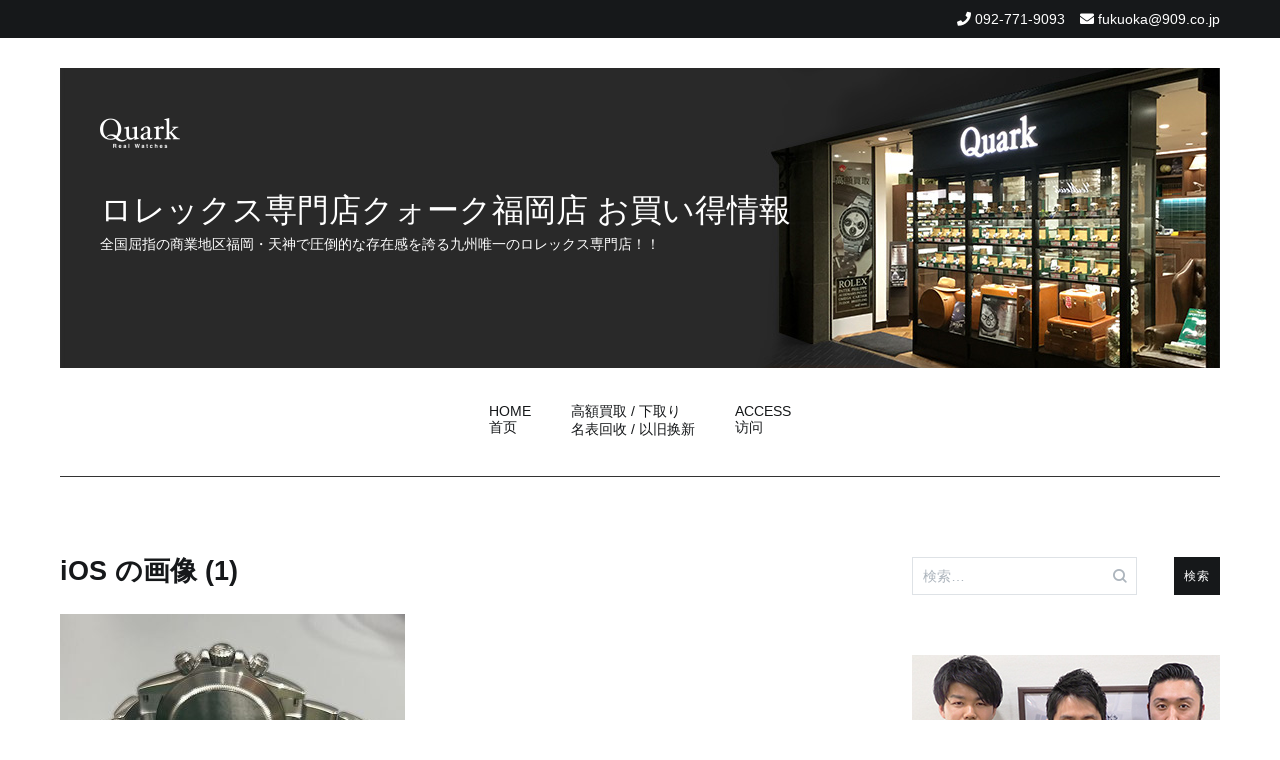

--- FILE ---
content_type: text/html; charset=UTF-8
request_url: https://tokei-fukuoka.jp/2021/12/15/2012%E5%B9%B4%E8%A3%BD%E3%80%8Eref-116520%E3%80%8F/ios-%E3%81%AE%E7%94%BB%E5%83%8F-1-104/
body_size: 73412
content:
<!doctype html>
<html dir="ltr" lang="ja" prefix="og: https://ogp.me/ns#">
<head>
	<meta charset="UTF-8">
	<meta name="viewport" content="width=device-width, initial-scale=1.0, user-scalable=no">
	<link rel="profile" href="http://gmpg.org/xfn/11">

	<title>iOS の画像 (1) | ロレックス専門店クォーク福岡店 お買い得情報</title>

		<!-- All in One SEO 4.7.7 - aioseo.com -->
	<meta name="robots" content="max-image-preview:large" />
	<meta name="author" content="fukuoka909"/>
	<link rel="canonical" href="https://tokei-fukuoka.jp/2021/12/15/2012%e5%b9%b4%e8%a3%bd%e3%80%8eref-116520%e3%80%8f/ios-%e3%81%ae%e7%94%bb%e5%83%8f-1-104/" />
	<meta name="generator" content="All in One SEO (AIOSEO) 4.7.7" />

		<!-- Google tag (gtag.js) -->
<script async src="https://www.googletagmanager.com/gtag/js?id=UA-40971642-11"></script>
<script>
 window.dataLayer = window.dataLayer || [];
 function gtag(){dataLayer.push(arguments);}
 gtag('js', new Date());

 gtag('config', 'UA-40971642-11');
</script>
		<meta property="og:locale" content="ja_JP" />
		<meta property="og:site_name" content="ロレックス専門店クォーク福岡店 お買い得情報 | 全国屈指の商業地区福岡・天神で圧倒的な存在感を誇る九州唯一のロレックス専門店！！" />
		<meta property="og:type" content="article" />
		<meta property="og:title" content="iOS の画像 (1) | ロレックス専門店クォーク福岡店 お買い得情報" />
		<meta property="og:url" content="https://tokei-fukuoka.jp/2021/12/15/2012%e5%b9%b4%e8%a3%bd%e3%80%8eref-116520%e3%80%8f/ios-%e3%81%ae%e7%94%bb%e5%83%8f-1-104/" />
		<meta property="article:published_time" content="2021-12-15T02:11:59+00:00" />
		<meta property="article:modified_time" content="2021-12-15T02:11:59+00:00" />
		<meta name="twitter:card" content="summary" />
		<meta name="twitter:title" content="iOS の画像 (1) | ロレックス専門店クォーク福岡店 お買い得情報" />
		<!-- All in One SEO -->

<link rel="alternate" type="application/rss+xml" title="ロレックス専門店クォーク福岡店 お買い得情報 &raquo; フィード" href="https://tokei-fukuoka.jp/feed/" />
<link rel="alternate" type="application/rss+xml" title="ロレックス専門店クォーク福岡店 お買い得情報 &raquo; コメントフィード" href="https://tokei-fukuoka.jp/comments/feed/" />
<link rel='stylesheet' id='wp-block-library-css' href='https://tokei-fukuoka.jp/wpap/wp-includes/css/dist/block-library/style.min.css' type='text/css' media='all' />
<style id='js-archive-list-archive-widget-style-inline-css' type='text/css'>
/*!***************************************************************************************************************************************************************************************************************************************!*\
  !*** css ./node_modules/css-loader/dist/cjs.js??ruleSet[1].rules[4].use[1]!./node_modules/postcss-loader/dist/cjs.js??ruleSet[1].rules[4].use[2]!./node_modules/sass-loader/dist/cjs.js??ruleSet[1].rules[4].use[3]!./src/style.scss ***!
  \***************************************************************************************************************************************************************************************************************************************/
@charset "UTF-8";
/**
 * The following styles get applied both on the front of your site
 * and in the editor.
 *
 * Replace them with your own styles or remove the file completely.
 */
.js-archive-list a,
.js-archive-list a:focus,
.js-archive-list a:hover {
  text-decoration: none;
}
.js-archive-list .loading {
  display: inline-block;
  padding-left: 5px;
  vertical-align: middle;
  width: 25px;
}

.jal-hide {
  display: none;
}

.widget_jaw_widget ul.jaw_widget,
ul.jaw_widget ul,
body .wp-block-js-archive-list-archive-widget ul.jaw_widget,
body .wp-block-js-archive-list-archive-widget ul.jaw_widget ul,
body ul.jaw_widget {
  list-style: none;
  margin-left: 0;
  padding-left: 0;
}

.widget_jaw_widget ul.jaw_widget li,
.wp-block-js-archive-list-archive-widget ul.jaw_widget li,
.jaw_widget ul li {
  padding-left: 1rem;
  list-style: none;
}
.widget_jaw_widget ul.jaw_widget li::before,
.wp-block-js-archive-list-archive-widget ul.jaw_widget li::before,
.jaw_widget ul li::before {
  content: "";
}
.widget_jaw_widget ul.jaw_widget li .post-date,
.wp-block-js-archive-list-archive-widget ul.jaw_widget li .post-date,
.jaw_widget ul li .post-date {
  padding-left: 5px;
}
.widget_jaw_widget ul.jaw_widget li .post-date::before,
.wp-block-js-archive-list-archive-widget ul.jaw_widget li .post-date::before,
.jaw_widget ul li .post-date::before {
  content: "—";
  padding-right: 5px;
}

/** Bullet's padding **/
.jaw_symbol {
  margin-right: 0.5rem;
}

/*# sourceMappingURL=style-index.css.map*/
</style>
<style id='classic-theme-styles-inline-css' type='text/css'>
/*! This file is auto-generated */
.wp-block-button__link{color:#fff;background-color:#32373c;border-radius:9999px;box-shadow:none;text-decoration:none;padding:calc(.667em + 2px) calc(1.333em + 2px);font-size:1.125em}.wp-block-file__button{background:#32373c;color:#fff;text-decoration:none}
</style>
<style id='global-styles-inline-css' type='text/css'>
:root{--wp--preset--aspect-ratio--square: 1;--wp--preset--aspect-ratio--4-3: 4/3;--wp--preset--aspect-ratio--3-4: 3/4;--wp--preset--aspect-ratio--3-2: 3/2;--wp--preset--aspect-ratio--2-3: 2/3;--wp--preset--aspect-ratio--16-9: 16/9;--wp--preset--aspect-ratio--9-16: 9/16;--wp--preset--color--black: #000000;--wp--preset--color--cyan-bluish-gray: #abb8c3;--wp--preset--color--white: #ffffff;--wp--preset--color--pale-pink: #f78da7;--wp--preset--color--vivid-red: #cf2e2e;--wp--preset--color--luminous-vivid-orange: #ff6900;--wp--preset--color--luminous-vivid-amber: #fcb900;--wp--preset--color--light-green-cyan: #7bdcb5;--wp--preset--color--vivid-green-cyan: #00d084;--wp--preset--color--pale-cyan-blue: #8ed1fc;--wp--preset--color--vivid-cyan-blue: #0693e3;--wp--preset--color--vivid-purple: #9b51e0;--wp--preset--gradient--vivid-cyan-blue-to-vivid-purple: linear-gradient(135deg,rgba(6,147,227,1) 0%,rgb(155,81,224) 100%);--wp--preset--gradient--light-green-cyan-to-vivid-green-cyan: linear-gradient(135deg,rgb(122,220,180) 0%,rgb(0,208,130) 100%);--wp--preset--gradient--luminous-vivid-amber-to-luminous-vivid-orange: linear-gradient(135deg,rgba(252,185,0,1) 0%,rgba(255,105,0,1) 100%);--wp--preset--gradient--luminous-vivid-orange-to-vivid-red: linear-gradient(135deg,rgba(255,105,0,1) 0%,rgb(207,46,46) 100%);--wp--preset--gradient--very-light-gray-to-cyan-bluish-gray: linear-gradient(135deg,rgb(238,238,238) 0%,rgb(169,184,195) 100%);--wp--preset--gradient--cool-to-warm-spectrum: linear-gradient(135deg,rgb(74,234,220) 0%,rgb(151,120,209) 20%,rgb(207,42,186) 40%,rgb(238,44,130) 60%,rgb(251,105,98) 80%,rgb(254,248,76) 100%);--wp--preset--gradient--blush-light-purple: linear-gradient(135deg,rgb(255,206,236) 0%,rgb(152,150,240) 100%);--wp--preset--gradient--blush-bordeaux: linear-gradient(135deg,rgb(254,205,165) 0%,rgb(254,45,45) 50%,rgb(107,0,62) 100%);--wp--preset--gradient--luminous-dusk: linear-gradient(135deg,rgb(255,203,112) 0%,rgb(199,81,192) 50%,rgb(65,88,208) 100%);--wp--preset--gradient--pale-ocean: linear-gradient(135deg,rgb(255,245,203) 0%,rgb(182,227,212) 50%,rgb(51,167,181) 100%);--wp--preset--gradient--electric-grass: linear-gradient(135deg,rgb(202,248,128) 0%,rgb(113,206,126) 100%);--wp--preset--gradient--midnight: linear-gradient(135deg,rgb(2,3,129) 0%,rgb(40,116,252) 100%);--wp--preset--font-size--small: 13px;--wp--preset--font-size--medium: 20px;--wp--preset--font-size--large: 36px;--wp--preset--font-size--x-large: 42px;--wp--preset--spacing--20: 0.44rem;--wp--preset--spacing--30: 0.67rem;--wp--preset--spacing--40: 1rem;--wp--preset--spacing--50: 1.5rem;--wp--preset--spacing--60: 2.25rem;--wp--preset--spacing--70: 3.38rem;--wp--preset--spacing--80: 5.06rem;--wp--preset--shadow--natural: 6px 6px 9px rgba(0, 0, 0, 0.2);--wp--preset--shadow--deep: 12px 12px 50px rgba(0, 0, 0, 0.4);--wp--preset--shadow--sharp: 6px 6px 0px rgba(0, 0, 0, 0.2);--wp--preset--shadow--outlined: 6px 6px 0px -3px rgba(255, 255, 255, 1), 6px 6px rgba(0, 0, 0, 1);--wp--preset--shadow--crisp: 6px 6px 0px rgba(0, 0, 0, 1);}:where(.is-layout-flex){gap: 0.5em;}:where(.is-layout-grid){gap: 0.5em;}body .is-layout-flex{display: flex;}.is-layout-flex{flex-wrap: wrap;align-items: center;}.is-layout-flex > :is(*, div){margin: 0;}body .is-layout-grid{display: grid;}.is-layout-grid > :is(*, div){margin: 0;}:where(.wp-block-columns.is-layout-flex){gap: 2em;}:where(.wp-block-columns.is-layout-grid){gap: 2em;}:where(.wp-block-post-template.is-layout-flex){gap: 1.25em;}:where(.wp-block-post-template.is-layout-grid){gap: 1.25em;}.has-black-color{color: var(--wp--preset--color--black) !important;}.has-cyan-bluish-gray-color{color: var(--wp--preset--color--cyan-bluish-gray) !important;}.has-white-color{color: var(--wp--preset--color--white) !important;}.has-pale-pink-color{color: var(--wp--preset--color--pale-pink) !important;}.has-vivid-red-color{color: var(--wp--preset--color--vivid-red) !important;}.has-luminous-vivid-orange-color{color: var(--wp--preset--color--luminous-vivid-orange) !important;}.has-luminous-vivid-amber-color{color: var(--wp--preset--color--luminous-vivid-amber) !important;}.has-light-green-cyan-color{color: var(--wp--preset--color--light-green-cyan) !important;}.has-vivid-green-cyan-color{color: var(--wp--preset--color--vivid-green-cyan) !important;}.has-pale-cyan-blue-color{color: var(--wp--preset--color--pale-cyan-blue) !important;}.has-vivid-cyan-blue-color{color: var(--wp--preset--color--vivid-cyan-blue) !important;}.has-vivid-purple-color{color: var(--wp--preset--color--vivid-purple) !important;}.has-black-background-color{background-color: var(--wp--preset--color--black) !important;}.has-cyan-bluish-gray-background-color{background-color: var(--wp--preset--color--cyan-bluish-gray) !important;}.has-white-background-color{background-color: var(--wp--preset--color--white) !important;}.has-pale-pink-background-color{background-color: var(--wp--preset--color--pale-pink) !important;}.has-vivid-red-background-color{background-color: var(--wp--preset--color--vivid-red) !important;}.has-luminous-vivid-orange-background-color{background-color: var(--wp--preset--color--luminous-vivid-orange) !important;}.has-luminous-vivid-amber-background-color{background-color: var(--wp--preset--color--luminous-vivid-amber) !important;}.has-light-green-cyan-background-color{background-color: var(--wp--preset--color--light-green-cyan) !important;}.has-vivid-green-cyan-background-color{background-color: var(--wp--preset--color--vivid-green-cyan) !important;}.has-pale-cyan-blue-background-color{background-color: var(--wp--preset--color--pale-cyan-blue) !important;}.has-vivid-cyan-blue-background-color{background-color: var(--wp--preset--color--vivid-cyan-blue) !important;}.has-vivid-purple-background-color{background-color: var(--wp--preset--color--vivid-purple) !important;}.has-black-border-color{border-color: var(--wp--preset--color--black) !important;}.has-cyan-bluish-gray-border-color{border-color: var(--wp--preset--color--cyan-bluish-gray) !important;}.has-white-border-color{border-color: var(--wp--preset--color--white) !important;}.has-pale-pink-border-color{border-color: var(--wp--preset--color--pale-pink) !important;}.has-vivid-red-border-color{border-color: var(--wp--preset--color--vivid-red) !important;}.has-luminous-vivid-orange-border-color{border-color: var(--wp--preset--color--luminous-vivid-orange) !important;}.has-luminous-vivid-amber-border-color{border-color: var(--wp--preset--color--luminous-vivid-amber) !important;}.has-light-green-cyan-border-color{border-color: var(--wp--preset--color--light-green-cyan) !important;}.has-vivid-green-cyan-border-color{border-color: var(--wp--preset--color--vivid-green-cyan) !important;}.has-pale-cyan-blue-border-color{border-color: var(--wp--preset--color--pale-cyan-blue) !important;}.has-vivid-cyan-blue-border-color{border-color: var(--wp--preset--color--vivid-cyan-blue) !important;}.has-vivid-purple-border-color{border-color: var(--wp--preset--color--vivid-purple) !important;}.has-vivid-cyan-blue-to-vivid-purple-gradient-background{background: var(--wp--preset--gradient--vivid-cyan-blue-to-vivid-purple) !important;}.has-light-green-cyan-to-vivid-green-cyan-gradient-background{background: var(--wp--preset--gradient--light-green-cyan-to-vivid-green-cyan) !important;}.has-luminous-vivid-amber-to-luminous-vivid-orange-gradient-background{background: var(--wp--preset--gradient--luminous-vivid-amber-to-luminous-vivid-orange) !important;}.has-luminous-vivid-orange-to-vivid-red-gradient-background{background: var(--wp--preset--gradient--luminous-vivid-orange-to-vivid-red) !important;}.has-very-light-gray-to-cyan-bluish-gray-gradient-background{background: var(--wp--preset--gradient--very-light-gray-to-cyan-bluish-gray) !important;}.has-cool-to-warm-spectrum-gradient-background{background: var(--wp--preset--gradient--cool-to-warm-spectrum) !important;}.has-blush-light-purple-gradient-background{background: var(--wp--preset--gradient--blush-light-purple) !important;}.has-blush-bordeaux-gradient-background{background: var(--wp--preset--gradient--blush-bordeaux) !important;}.has-luminous-dusk-gradient-background{background: var(--wp--preset--gradient--luminous-dusk) !important;}.has-pale-ocean-gradient-background{background: var(--wp--preset--gradient--pale-ocean) !important;}.has-electric-grass-gradient-background{background: var(--wp--preset--gradient--electric-grass) !important;}.has-midnight-gradient-background{background: var(--wp--preset--gradient--midnight) !important;}.has-small-font-size{font-size: var(--wp--preset--font-size--small) !important;}.has-medium-font-size{font-size: var(--wp--preset--font-size--medium) !important;}.has-large-font-size{font-size: var(--wp--preset--font-size--large) !important;}.has-x-large-font-size{font-size: var(--wp--preset--font-size--x-large) !important;}
:where(.wp-block-post-template.is-layout-flex){gap: 1.25em;}:where(.wp-block-post-template.is-layout-grid){gap: 1.25em;}
:where(.wp-block-columns.is-layout-flex){gap: 2em;}:where(.wp-block-columns.is-layout-grid){gap: 2em;}
:root :where(.wp-block-pullquote){font-size: 1.5em;line-height: 1.6;}
</style>
<link rel='stylesheet' id='cenote-style-css' href='https://tokei-fukuoka.jp/wpap/wp-content/themes/909_blog/style.css' type='text/css' media='all' />
<style id='cenote-style-inline-css' type='text/css'>
.cenote-header-media .tg-container {
			background-image: url( "" );
		}
</style>
<link rel='stylesheet' id='themegrill-icons-css' href='https://tokei-fukuoka.jp/wpap/wp-content/themes/909_blog/assets/css/themegrill-icons.min.css?ver=1.0' type='text/css' media='all' />
<link rel='stylesheet' id='fontawesome-css' href='https://tokei-fukuoka.jp/wpap/wp-content/themes/909_blog/assets/css/all.min.css' type='text/css' media='all' />
<link rel='stylesheet' id='swiper-css' href='https://tokei-fukuoka.jp/wpap/wp-content/themes/909_blog/assets/css/swiper.min.css' type='text/css' media='all' />
<link rel='stylesheet' id='fancybox-css' href='https://tokei-fukuoka.jp/wpap/wp-content/plugins/easy-fancybox/fancybox/1.5.4/jquery.fancybox.min.css' type='text/css' media='screen' />
<style id='fancybox-inline-css' type='text/css'>
#fancybox-outer{background:#ffffff}#fancybox-content{background:#ffffff;border-color:#ffffff;color:#000000;}#fancybox-title,#fancybox-title-float-main{color:#fff}
</style>
<link rel='stylesheet' id='kirki-styles-cenote_config-css' href='https://tokei-fukuoka.jp/wpap/wp-content/themes/909_blog/inc/kirki/assets/css/kirki-styles.css?ver=3.0.35.3' type='text/css' media='all' />
<style id='kirki-styles-cenote_config-inline-css' type='text/css'>
.cenote-breadcrumb li a:hover,.cenote-header-media.cenote-header-media--right .cenote-header-media__button:hover,.cenote-header-sticky .cenote-reading-bar .cenote-reading-bar__share .cenote-reading-share-item a:hover,.cenote-header-sticky .main-navigation li ul li > a:hover,.cenote-header-sticky .main-navigation li ul li.focus > a,.comments-area .comment-list .comment-meta .comment-metadata a:hover,.entry-content .page-links a:hover,.entry-content a,.entry-content table a:hover,.entry-footer .tags-links a:hover,.entry-meta a,.main-navigation.tg-site-menu--offcanvas li.current-menu-ancestor > a,.main-navigation.tg-site-menu--offcanvas li.current-menu-item > a,.main-navigation.tg-site-menu--offcanvas li.current_page_ancestor > a,.main-navigation.tg-site-menu--offcanvas li.current_page_item > a,.main-navigation.tg-site-menu--offcanvas li:hover > a,.pagination .page-numbers:hover,.post-template-cover .entry-thumbnail--template .entry-info .entry-meta a:hover,.single .hentry .entry-meta a:hover,.tg-header-top .tg-social-menu li:hover a,.tg-header-top ul:not(.tg-social-menu) li a:hover,.tg-site-footer.tg-site-footer--default .tg-footer-bottom .site-info a:hover,.tg-site-footer.tg-site-footer--default .tg-footer-widget-area .widget .tagcloud a:hover,.tg-site-footer.tg-site-footer--default .tg-footer-widget-area .widget ul li a:hover,.tg-site-footer.tg-site-footer--light-dark .tg-footer-bottom .site-info a:hover,.tg-site-footer.tg-site-footer--light-dark-center .tg-footer-bottom .site-info a:hover,.tg-site-menu--default li.focus > a,.tg-slider.tg-post-slider .tg-container .cat-links a:hover,.tg-slider.tg-post-slider .tg-container .entry-title a:hover,.tg-slider.tg-post-slider .tg-container .posted-on a:hover,.tg-top-cat .cat-links a,.widget_tag_cloud .tagcloud a:hover,a:active,a:focus,a:hover{color:#006600;}.button:hover,.entry-footer .cat-links a,.entry-meta .posted-on:before,.main-navigation.tg-site-menu--offcanvas li.current-menu-ancestor > a:before,.main-navigation.tg-site-menu--offcanvas li.current-menu-item > a:before,.main-navigation.tg-site-menu--offcanvas li.current_page_ancestor > a:before,.main-navigation.tg-site-menu--offcanvas li.current_page_item > a:before,.main-navigation.tg-site-menu--offcanvas li:hover > a:before,.post-format-media--gallery .swiper-button-next,.post-format-media--gallery .swiper-button-prev,.post-template-cover .entry-thumbnail--template .entry-info .tg-top-cat .cat-links a:hover,.tg-readmore-link:hover:before,.tg-slider .swiper-button-next,.tg-slider .swiper-button-prev,.widget .widget-title:after,button:hover,input[type="button"]:hover,input[type="reset"]:hover,input[type="submit"]:hover{background-color:#006600;}.entry-footer .tags-links a:hover,.tg-site-footer.tg-site-footer--default .tg-footer-widget-area .widget .tagcloud a:hover,.widget_tag_cloud .tagcloud a:hover{border-color:#006600;}body{font-family:-apple-system, BlinkMacSystemFont, "Segoe UI", Roboto, Oxygen-Sans, Ubuntu, Cantarell, "Helvetica Neue", sans-serif;font-weight:400;}h1, h2, h3, h4, h5, h6{font-family:-apple-system, BlinkMacSystemFont, "Segoe UI", Roboto, Oxygen-Sans, Ubuntu, Cantarell, "Helvetica Neue", sans-serif;font-weight:700;}
</style>
<script type="text/javascript" src="https://tokei-fukuoka.jp/wpap/wp-includes/js/jquery/jquery.min.js?ver=3.7.1" id="jquery-core-js"></script>
<script type="text/javascript" src="https://tokei-fukuoka.jp/wpap/wp-includes/js/jquery/jquery-migrate.min.js?ver=3.4.1" id="jquery-migrate-js"></script>
<link rel="https://api.w.org/" href="https://tokei-fukuoka.jp/wp-json/" /><link rel="alternate" title="JSON" type="application/json" href="https://tokei-fukuoka.jp/wp-json/wp/v2/media/27485" /><link rel='shortlink' href='https://tokei-fukuoka.jp/?p=27485' />
<link rel="alternate" title="oEmbed (JSON)" type="application/json+oembed" href="https://tokei-fukuoka.jp/wp-json/oembed/1.0/embed?url=https%3A%2F%2Ftokei-fukuoka.jp%2F2021%2F12%2F15%2F2012%25e5%25b9%25b4%25e8%25a3%25bd%25e3%2580%258eref-116520%25e3%2580%258f%2Fios-%25e3%2581%25ae%25e7%2594%25bb%25e5%2583%258f-1-104%2F" />
<link rel="alternate" title="oEmbed (XML)" type="text/xml+oembed" href="https://tokei-fukuoka.jp/wp-json/oembed/1.0/embed?url=https%3A%2F%2Ftokei-fukuoka.jp%2F2021%2F12%2F15%2F2012%25e5%25b9%25b4%25e8%25a3%25bd%25e3%2580%258eref-116520%25e3%2580%258f%2Fios-%25e3%2581%25ae%25e7%2594%25bb%25e5%2583%258f-1-104%2F&#038;format=xml" />
</head>

<body class="attachment attachment-template-default single single-attachment postid-27485 attachmentid-27485 attachment-jpeg layout-site--wide layout--right-sidebar">


<div id="page" class="site">
	<a class="skip-link screen-reader-text" href="#content">コンテンツへスキップ</a>

	<header id="masthead" class="site-header tg-site-header tg-site-header--default">
					<div class="tg-header-top">
				<div class="tg-container tg-flex-container tg-flex-space-between tg-flex-item-centered">
					<nav class="tg-header-navigation">
	</nav><!-- /.tg-header-navigation -->
<ul class="tg-contact-info">
	<li class="tg-contact-info__phone">
		<a href="tel:092-771-9093">
			<i class="fa fa-phone"></i>
			<span>092-771-9093			</span>
		</a>
	</li>
	<li class="tg-contact-info__email">
		<a href="mailto:fukuoka@909.co.jp">
			<i class="fa fa-envelope"></i>
			<span>fukuoka@909.co.jp</span>
		</a>
	</li>
</ul>
<!-- /.tg-contact-info -->
				</div>
			</div><!-- .tg-header-top -->
		
		<div class="tg-header-bottom">
			<div class="header-bottom-top">
	<div class="tg-container tg-flex-container tg-flex-space-between tg-flex-item-centered">
		
<div class="site-branding">
	<h1 class="site-title"><a href="https://tokei-fukuoka.jp/" rel="home"><img src="/img/logo.png" id="site-logo"><br>ロレックス専門店クォーク福岡店 お買い得情報</a></h1>
	<p class="site-description">全国屈指の商業地区福岡・天神で圧倒的な存在感を誇る九州唯一のロレックス専門店！！</p>
</div><!-- .site-branding -->
	</div><!-- /.tg-container -->
</div>
<!-- /.header-bottom-top -->
<div class="header-bottom-bottom">
	<div class="tg-container tg-flex-container tg-flex-space-between tg-flex-item-centered">
		
<nav class="tg-social-menu-navigation">
	</nav><!-- /.tg-social-menu -->
<nav id="site-navigation" class="main-navigation tg-site-menu--default">
	<div class="menu-blog-2020-container"><ul id="primary-menu" class="menu"><li id="menu-item-23074" class="menu-item menu-item-type-custom menu-item-object-custom menu-item-home menu-item-23074"><a href="https://tokei-fukuoka.jp">HOME<br>首页</a></li>
<li id="menu-item-23075" class="menu-item menu-item-type-post_type menu-item-object-page menu-item-23075"><a href="https://tokei-fukuoka.jp/%e9%ab%98%e9%a1%8d%e8%b2%b7%e5%8f%96-%e4%b8%8b%e5%8f%96%e3%82%8a/">高額買取 / 下取り<br>名表回收 / 以旧换新</a></li>
<li id="menu-item-23076" class="menu-item menu-item-type-post_type menu-item-object-page menu-item-23076"><a href="https://tokei-fukuoka.jp/access/">ACCESS<br>访问</a></li>
</ul></div></nav><!-- #site-navigation -->
<nav class="tg-header-action-navigation">
	<ul class="tg-header-action-menu">
		
		<li class="tg-mobile-menu-toggle">
			<strong>メニュー</strong><span></span>
		</li>
	</ul><!-- .tg-header-action-menu -->
</nav>
<!-- /.tg-header-action-navigation -->
	</div><!-- /.tg-header -->
</div>
<!-- /.header-bottom-bottom -->
		</div>

	</header><!-- #masthead -->

	
	<div id="content" class="site-content">

		<div class="tg-container tg-flex-container tg-flex-space-between">

	<div id="primary" class="content-area">
		<main id="main" class="site-main">

			
<article id="post-27485" class="post-27485 attachment type-attachment status-inherit hentry">
				<header class="entry-header">
				<h1 class="entry-title">iOS の画像 (1)</h1>			</header><!-- .entry-header -->
					<div class="tg-top-cat">
							</div>
					<div class="entry-content">
				<p class="attachment"><a href='https://tokei-fukuoka.jp/wpap/wp-content/uploads/2021/12/8573e8996cd2d1d57663c8b10ed9a8a2-5.jpg'><img fetchpriority="high" decoding="async" width="345" height="345" src="https://tokei-fukuoka.jp/wpap/wp-content/uploads/2021/12/8573e8996cd2d1d57663c8b10ed9a8a2-5-345x345.jpg" class="attachment-medium size-medium" alt="" srcset="https://tokei-fukuoka.jp/wpap/wp-content/uploads/2021/12/8573e8996cd2d1d57663c8b10ed9a8a2-5-345x345.jpg 345w, https://tokei-fukuoka.jp/wpap/wp-content/uploads/2021/12/8573e8996cd2d1d57663c8b10ed9a8a2-5-165x165.jpg 165w, https://tokei-fukuoka.jp/wpap/wp-content/uploads/2021/12/8573e8996cd2d1d57663c8b10ed9a8a2-5-600x600.jpg 600w, https://tokei-fukuoka.jp/wpap/wp-content/uploads/2021/12/8573e8996cd2d1d57663c8b10ed9a8a2-5.jpg 700w" sizes="(max-width: 345px) 100vw, 345px" /></a></p>
			</div><!-- .entry-content -->
		</article><!-- #post-27485 -->
<table border="0" cellpadding="0" cellspacing="0" width="100%">
<tbody>
<tr>
<td></td>
<td>
<div class="ask_title">
お問い合せはコチラから
</div>
</td>
</tr>
</tbody>
</table>
<div class="ask_form">
<iframe src="https://www.909.co.jp/form/form_blog/input.html?shop=fukuoka&archi_url=https://tokei-fukuoka.jp/2021/12/15/2012%e5%b9%b4%e8%a3%bd%e3%80%8eref-116520%e3%80%8f/ios-%e3%81%ae%e7%94%bb%e5%83%8f-1-104/" frameborder="0" height="385" width="100%"></iframe>
</div>
<table border="0" cellpadding="0" cellspacing="0">
<tbody>
<tr>
<td width="650" align="right" class="scrty">当お問い合せフォームは、ベリサイン社のＳＳＬサーバー証明書を使用しています。</td>
</tr>
</tbody>
</table>
<br><br>


	<nav class="navigation post-navigation" aria-label="投稿">
		<h2 class="screen-reader-text">投稿ナビゲーション</h2>
		<div class="nav-links"><div class="nav-previous"><a href="https://tokei-fukuoka.jp/2021/12/15/2012%e5%b9%b4%e8%a3%bd%e3%80%8eref-116520%e3%80%8f/" rel="prev"><span class="nav-links__label">前の投稿</span> 2012年製『Ref.116520』</a></div></div>
	</nav>
		</main><!-- #main -->
	</div><!-- #primary -->


<aside id="secondary" class="widget-area">
	<section id="search-2" class="widget widget_search"><form role="search" method="get" class="search-form" action="https://tokei-fukuoka.jp/">
				<label>
					<span class="screen-reader-text">検索:</span>
					<input type="search" class="search-field" placeholder="検索&hellip;" value="" name="s" />
				</label>
				<input type="submit" class="search-submit" value="検索" />
			</form></section><section id="custom_html-2" class="widget_text widget widget_custom_html"><div class="textwidget custom-html-widget"><a href="https://www.909.co.jp/rolex_fukuoka/" target="_blank" rel="noopener"><img src="/img/shop_img.jpg" alt="ロレックス専門店クォーク福岡店" width="100%" border="0" /><br>
ロレックス専門店 クォーク福岡店</a>
<br><br>
九州地区唯一の激安ロレックス専門店クォーク福岡店は、皆様にお買い得ロレックスと安心のアフターサービスをご提供いたします！</div></section><section id="categories-3" class="widget widget_categories"><h2 class="widget-title">カテゴリー</h2>
			<ul>
					<li class="cat-item cat-item-9"><a href="https://tokei-fukuoka.jp/category/gmt-master/">GMTマスター</a>
</li>
	<li class="cat-item cat-item-361"><a href="https://tokei-fukuoka.jp/category/iwc/">IWC</a>
</li>
	<li class="cat-item cat-item-375"><a href="https://tokei-fukuoka.jp/category/omega/">OMEGA</a>
</li>
	<li class="cat-item cat-item-385"><a href="https://tokei-fukuoka.jp/category/tudor/">TUDOR</a>
</li>
	<li class="cat-item cat-item-149"><a href="https://tokei-fukuoka.jp/category/%e3%82%a4%e3%83%99%e3%83%b3%e3%83%88%e6%83%85%e5%a0%b1/">イベント情報</a>
</li>
	<li class="cat-item cat-item-150"><a href="https://tokei-fukuoka.jp/category/%e3%83%b4%e3%82%a3%e3%83%b3%e3%83%86%e3%83%bc%e3%82%b8%e3%83%a2%e3%83%87%e3%83%ab/">ヴィンテージモデル</a>
</li>
	<li class="cat-item cat-item-70"><a href="https://tokei-fukuoka.jp/category/air-king/">エアキング</a>
</li>
	<li class="cat-item cat-item-7"><a href="https://tokei-fukuoka.jp/category/explorer-l/">エクスプローラー Ｉ</a>
</li>
	<li class="cat-item cat-item-54"><a href="https://tokei-fukuoka.jp/category/explorere-ll/">エクスプローラーII</a>
</li>
	<li class="cat-item cat-item-75"><a href="https://tokei-fukuoka.jp/category/oyster-perpetual/">オイスター・パーペチュアル</a>
</li>
	<li class="cat-item cat-item-2"><a href="https://tokei-fukuoka.jp/category/submariner/">サブマリーナー</a>
</li>
	<li class="cat-item cat-item-526"><a href="https://tokei-fukuoka.jp/category/%e3%82%b5%e3%83%b3%e3%83%80%e3%83%bc%e3%83%90%e3%83%bc%e3%83%89/">サンダーバード</a>
</li>
	<li class="cat-item cat-item-8"><a href="https://tokei-fukuoka.jp/category/sea-dweller/">シードゥエラー</a>
</li>
	<li class="cat-item cat-item-386"><a href="https://tokei-fukuoka.jp/category/%e3%82%b9%e3%82%ab%e3%82%a4%e3%83%89%e3%82%a5%e3%82%a8%e3%83%a9%e3%83%bc/">スカイドゥエラー</a>
</li>
	<li class="cat-item cat-item-15"><a href="https://tokei-fukuoka.jp/category/standard-model/">スタンダードモデル</a>
</li>
	<li class="cat-item cat-item-14"><a href="https://tokei-fukuoka.jp/category/sports-model/">スポーツモデル</a>
</li>
	<li class="cat-item cat-item-408"><a href="https://tokei-fukuoka.jp/category/%e3%82%bf%e3%83%bc%e3%83%8e%e3%82%b0%e3%83%a9%e3%83%95/">ターノグラフ</a>
</li>
	<li class="cat-item cat-item-99"><a href="https://tokei-fukuoka.jp/category/sea-dweller-deepsea/">ディープシー</a>
</li>
	<li class="cat-item cat-item-37"><a href="https://tokei-fukuoka.jp/category/day-date/">デイデイト</a>
</li>
	<li class="cat-item cat-item-60"><a href="https://tokei-fukuoka.jp/category/oy-pp-date/">デイト</a>
</li>
	<li class="cat-item cat-item-6"><a href="https://tokei-fukuoka.jp/category/datejust/">デイトジャスト</a>
</li>
	<li class="cat-item cat-item-4"><a href="https://tokei-fukuoka.jp/category/daytona/">デイトナ</a>
</li>
	<li class="cat-item cat-item-456"><a href="https://tokei-fukuoka.jp/category/%e3%83%91%e3%83%bc%e3%83%ab%e3%83%9e%e3%82%b9%e3%82%bf%e3%83%bc/">パールマスター</a>
</li>
	<li class="cat-item cat-item-121"><a href="https://tokei-fukuoka.jp/category/premium-modern/">プレミアムモダン</a>
</li>
	<li class="cat-item cat-item-504"><a href="https://tokei-fukuoka.jp/category/%e3%83%97%e3%83%ad%e3%83%95%e3%82%a7%e3%83%83%e3%82%b7%e3%83%a7%e3%83%8a%e3%83%ab%e3%83%a2%e3%83%87%e3%83%ab/">プロフェッショナルモデル</a>
</li>
	<li class="cat-item cat-item-124"><a href="https://tokei-fukuoka.jp/category/boys-model/">ボーイズモデル</a>
</li>
	<li class="cat-item cat-item-3"><a href="https://tokei-fukuoka.jp/category/milgauss/">ミルガウス</a>
</li>
	<li class="cat-item cat-item-5"><a href="https://tokei-fukuoka.jp/category/mans-model/">メンズモデル</a>
</li>
	<li class="cat-item cat-item-43"><a href="https://tokei-fukuoka.jp/category/yacht-master/">ヨットマスター</a>
</li>
	<li class="cat-item cat-item-71"><a href="https://tokei-fukuoka.jp/category/ladys-model/">レディースモデル</a>
</li>
	<li class="cat-item cat-item-125"><a href="https://tokei-fukuoka.jp/category/%e6%9c%aa%e4%bd%bf%e7%94%a8%e5%93%81/">未使用品</a>
</li>
	<li class="cat-item cat-item-1"><a href="https://tokei-fukuoka.jp/category/%e6%9c%aa%e5%88%86%e9%a1%9e/">未分類</a>
</li>
			</ul>

			</section><section id="calendar-2" class="widget widget_calendar"><div id="calendar_wrap" class="calendar_wrap"><table id="wp-calendar" class="wp-calendar-table">
	<caption>2025年12月</caption>
	<thead>
	<tr>
		<th scope="col" title="月曜日">月</th>
		<th scope="col" title="火曜日">火</th>
		<th scope="col" title="水曜日">水</th>
		<th scope="col" title="木曜日">木</th>
		<th scope="col" title="金曜日">金</th>
		<th scope="col" title="土曜日">土</th>
		<th scope="col" title="日曜日">日</th>
	</tr>
	</thead>
	<tbody>
	<tr><td><a href="https://tokei-fukuoka.jp/2025/12/01/" aria-label="2025年12月1日 に投稿を公開">1</a></td><td>2</td><td><a href="https://tokei-fukuoka.jp/2025/12/03/" aria-label="2025年12月3日 に投稿を公開">3</a></td><td><a href="https://tokei-fukuoka.jp/2025/12/04/" aria-label="2025年12月4日 に投稿を公開">4</a></td><td><a href="https://tokei-fukuoka.jp/2025/12/05/" aria-label="2025年12月5日 に投稿を公開">5</a></td><td><a href="https://tokei-fukuoka.jp/2025/12/06/" aria-label="2025年12月6日 に投稿を公開">6</a></td><td>7</td>
	</tr>
	<tr>
		<td><a href="https://tokei-fukuoka.jp/2025/12/08/" aria-label="2025年12月8日 に投稿を公開">8</a></td><td><a href="https://tokei-fukuoka.jp/2025/12/09/" aria-label="2025年12月9日 に投稿を公開">9</a></td><td><a href="https://tokei-fukuoka.jp/2025/12/10/" aria-label="2025年12月10日 に投稿を公開">10</a></td><td><a href="https://tokei-fukuoka.jp/2025/12/11/" aria-label="2025年12月11日 に投稿を公開">11</a></td><td><a href="https://tokei-fukuoka.jp/2025/12/12/" aria-label="2025年12月12日 に投稿を公開">12</a></td><td><a href="https://tokei-fukuoka.jp/2025/12/13/" aria-label="2025年12月13日 に投稿を公開">13</a></td><td><a href="https://tokei-fukuoka.jp/2025/12/14/" aria-label="2025年12月14日 に投稿を公開">14</a></td>
	</tr>
	<tr>
		<td>15</td><td><a href="https://tokei-fukuoka.jp/2025/12/16/" aria-label="2025年12月16日 に投稿を公開">16</a></td><td><a href="https://tokei-fukuoka.jp/2025/12/17/" aria-label="2025年12月17日 に投稿を公開">17</a></td><td id="today">18</td><td>19</td><td>20</td><td>21</td>
	</tr>
	<tr>
		<td>22</td><td>23</td><td>24</td><td>25</td><td>26</td><td>27</td><td>28</td>
	</tr>
	<tr>
		<td>29</td><td>30</td><td>31</td>
		<td class="pad" colspan="4">&nbsp;</td>
	</tr>
	</tbody>
	</table><nav aria-label="前と次の月" class="wp-calendar-nav">
		<span class="wp-calendar-nav-prev"><a href="https://tokei-fukuoka.jp/2025/11/">&laquo; 11月</a></span>
		<span class="pad">&nbsp;</span>
		<span class="wp-calendar-nav-next">&nbsp;</span>
	</nav></div></section>
		<section id="recent-posts-2" class="widget widget_recent_entries">
		<h2 class="widget-title">最近の投稿</h2>
		<ul>
											<li>
					<a href="https://tokei-fukuoka.jp/2025/12/17/2018%e5%b9%b4%e8%a3%bd%e3%80%8eref-116233%e3%80%8f-4/">2018年製『Ref.116233』</a>
									</li>
											<li>
					<a href="https://tokei-fukuoka.jp/2025/12/16/2025%e5%b9%b4%e8%a3%bd%e3%80%8eref-224270%e3%80%8f/">2025年製『Ref.224270』</a>
									</li>
											<li>
					<a href="https://tokei-fukuoka.jp/2025/12/14/2022%e5%b9%b4%e8%a3%bd%e3%80%8eref-116500ln%e3%80%8f-5/">2022年製『Ref.116500LN』</a>
									</li>
											<li>
					<a href="https://tokei-fukuoka.jp/2025/12/13/2024%e5%b9%b4%e8%a3%bd%e3%80%8eref-136660%e3%80%8f/">2024年製『Ref.136660』</a>
									</li>
											<li>
					<a href="https://tokei-fukuoka.jp/2025/12/12/2016%e5%b9%b4%e8%a3%bd%e3%80%8eref-214270%e3%80%8f-11/">2016年製『Ref.214270』</a>
									</li>
					</ul>

		</section><section id="custom_html-3" class="widget_text widget widget_custom_html"><h2 class="widget-title">ロレックス専門店クォーク</h2><div class="textwidget custom-html-widget"><ul class="widget-list">
<li class="widget-list-item"><a href="https://www.909.co.jp" target="_blank" rel="noopener">ロレックス ROLEX専門店クォーク</a></li>
<li class="widget-list-item"><a href="https://www.909.co.jp/rolex_ueno/" target="_blank" rel="noopener">ロレックス専門店クォーク上野本店</a></li>
<li class="widget-list-item"><a href="https://www.909.co.jp/rolex_ginza/" target="_blank" rel="noopener">ロレックス専門店クォーク銀座店</a></li>
<li class="widget-list-item"><a href="https://www.909.co.jp/rolex_shinjuku/" target="_blank" rel="noopener">ロレックス専門店クォーク新宿店</a></li>
<li class="widget-list-item"><a href="https://www.909.co.jp/rolex_yokohama/" target="_blank" rel="noopener">ロレックス専門店クォーク横浜店</a></li>
<li class="widget-list-item"><a href="https://www.909.co.jp/rolex_sendai/" target="_blank" rel="noopener">ロレックス専門店クォーク仙台店</a></li>
<li class="widget-list-item"><a href="https://www.909.co.jp/rolex_shizuoka/" target="_blank" rel="noopener">ロレックス専門店クォーク静岡店</a></li>
<li class="widget-list-item"><a href="https://www.909.co.jp/rolex_nagoyaeki/" target="_blank" rel="noopener">ロレックス専門店クォーク名古屋駅店</a></li>
<li class="widget-list-item"><a href="https://www.909.co.jp/rolex_nagoya/" target="_blank" rel="noopener">ロレックス専門店クォーク名古屋栄店</a></li>
<li class="widget-list-item"><a href="https://www.909.co.jp/rolex_kyoto/" target="_blank" rel="noopener">ロレックス専門店クォーク京都店</a></li>
<li class="widget-list-item"><a href="https://www.909.co.jp/rolex_umeda/" target="_blank" rel="noopener">ロレックス専門店クォーク梅田店</a></li>
<li class="widget-list-item"><a href="https://www.909.co.jp/rolex_osaka/" target="_blank" rel="noopener">ロレックス専門店クォーク心斎橋店</a></li>
<li class="widget-list-item"><a href="https://www.909.co.jp/rolex_kobe/" target="_blank" rel="noopener">ロレックス専門店クォーク神戸店</a></li>
<li class="widget-list-item"><a href="https://www.909.co.jp/rolex_hiroshima/" target="_blank" rel="noopener">ロレックス専門店クォーク広島店</a></li>
<li class="widget-list-item"><a href="https://www.909.co.jp/rolex_fukuoka/" target="_blank" rel="noopener">ロレックス専門店クォーク福岡店</a></li>
<li class="widget-list-item"><a href="https://www.909.co.jp/rolex_hongkong/" target="_blank" rel="noopener">ロレックス専門店クォーク香港店</a></li>
<li class="widget-list-item"><a href="https://www.909.co.jp/rolex_nakano/" target="_blank" rel="noopener">クォークラボ 中野店</a></li>
<li class="widget-list-item"><a href="https://www.909.co.jp/salon_osaka/" target="_blank" rel="noopener">QUARK SALON OSAKA</a></li>
</ul></div></section><section id="jal_widget-2" class="widget widget_archive widget_jaw_widget"><h2 class="widget-title">アーカイブ</h2><ul class="jaw_widget legacy preload"   data-effect="slide"   data-ex_sym="+"   data-con_sym="-" ><li ><a class="jaw_year jaw_symbol_wrapper" title="2025" href="https://tokei-fukuoka.jp/2025/"><span class="jaw_symbol">+</span><span class="year">2025 (186)</span></a><ul class="jaw_months jal-hide"><li ><a class="jaw_month jaw_symbol_wrapper" href="https://tokei-fukuoka.jp/2025/12/" title="12月"><span class="month">12月 (14)</span></a></li> <li ><a class="jaw_month jaw_symbol_wrapper" href="https://tokei-fukuoka.jp/2025/11/" title="11月"><span class="month">11月 (25)</span></a></li> <li ><a class="jaw_month jaw_symbol_wrapper" href="https://tokei-fukuoka.jp/2025/10/" title="10月"><span class="month">10月 (17)</span></a></li> <li ><a class="jaw_month jaw_symbol_wrapper" href="https://tokei-fukuoka.jp/2025/09/" title="9月"><span class="month">9月 (13)</span></a></li> <li ><a class="jaw_month jaw_symbol_wrapper" href="https://tokei-fukuoka.jp/2025/08/" title="8月"><span class="month">8月 (12)</span></a></li> <li ><a class="jaw_month jaw_symbol_wrapper" href="https://tokei-fukuoka.jp/2025/07/" title="7月"><span class="month">7月 (13)</span></a></li> <li ><a class="jaw_month jaw_symbol_wrapper" href="https://tokei-fukuoka.jp/2025/06/" title="6月"><span class="month">6月 (12)</span></a></li> <li ><a class="jaw_month jaw_symbol_wrapper" href="https://tokei-fukuoka.jp/2025/05/" title="5月"><span class="month">5月 (15)</span></a></li> <li ><a class="jaw_month jaw_symbol_wrapper" href="https://tokei-fukuoka.jp/2025/04/" title="4月"><span class="month">4月 (17)</span></a></li> <li ><a class="jaw_month jaw_symbol_wrapper" href="https://tokei-fukuoka.jp/2025/03/" title="3月"><span class="month">3月 (16)</span></a></li> <li ><a class="jaw_month jaw_symbol_wrapper" href="https://tokei-fukuoka.jp/2025/02/" title="2月"><span class="month">2月 (16)</span></a></li> <li ><a class="jaw_month jaw_symbol_wrapper" href="https://tokei-fukuoka.jp/2025/01/" title="1月"><span class="month">1月 (16)</span></a></li> </ul></li><li ><a class="jaw_year jaw_symbol_wrapper" title="2024" href="https://tokei-fukuoka.jp/2024/"><span class="jaw_symbol">+</span><span class="year">2024 (260)</span></a><ul class="jaw_months jal-hide"><li ><a class="jaw_month jaw_symbol_wrapper" href="https://tokei-fukuoka.jp/2024/12/" title="12月"><span class="month">12月 (18)</span></a></li> <li ><a class="jaw_month jaw_symbol_wrapper" href="https://tokei-fukuoka.jp/2024/11/" title="11月"><span class="month">11月 (12)</span></a></li> <li ><a class="jaw_month jaw_symbol_wrapper" href="https://tokei-fukuoka.jp/2024/10/" title="10月"><span class="month">10月 (16)</span></a></li> <li ><a class="jaw_month jaw_symbol_wrapper" href="https://tokei-fukuoka.jp/2024/09/" title="9月"><span class="month">9月 (19)</span></a></li> <li ><a class="jaw_month jaw_symbol_wrapper" href="https://tokei-fukuoka.jp/2024/08/" title="8月"><span class="month">8月 (13)</span></a></li> <li ><a class="jaw_month jaw_symbol_wrapper" href="https://tokei-fukuoka.jp/2024/07/" title="7月"><span class="month">7月 (24)</span></a></li> <li ><a class="jaw_month jaw_symbol_wrapper" href="https://tokei-fukuoka.jp/2024/06/" title="6月"><span class="month">6月 (23)</span></a></li> <li ><a class="jaw_month jaw_symbol_wrapper" href="https://tokei-fukuoka.jp/2024/05/" title="5月"><span class="month">5月 (24)</span></a></li> <li ><a class="jaw_month jaw_symbol_wrapper" href="https://tokei-fukuoka.jp/2024/04/" title="4月"><span class="month">4月 (27)</span></a></li> <li ><a class="jaw_month jaw_symbol_wrapper" href="https://tokei-fukuoka.jp/2024/03/" title="3月"><span class="month">3月 (26)</span></a></li> <li ><a class="jaw_month jaw_symbol_wrapper" href="https://tokei-fukuoka.jp/2024/02/" title="2月"><span class="month">2月 (28)</span></a></li> <li ><a class="jaw_month jaw_symbol_wrapper" href="https://tokei-fukuoka.jp/2024/01/" title="1月"><span class="month">1月 (30)</span></a></li> </ul></li><li ><a class="jaw_year jaw_symbol_wrapper" title="2023" href="https://tokei-fukuoka.jp/2023/"><span class="jaw_symbol">+</span><span class="year">2023 (324)</span></a><ul class="jaw_months jal-hide"><li ><a class="jaw_month jaw_symbol_wrapper" href="https://tokei-fukuoka.jp/2023/12/" title="12月"><span class="month">12月 (29)</span></a></li> <li ><a class="jaw_month jaw_symbol_wrapper" href="https://tokei-fukuoka.jp/2023/11/" title="11月"><span class="month">11月 (24)</span></a></li> <li ><a class="jaw_month jaw_symbol_wrapper" href="https://tokei-fukuoka.jp/2023/10/" title="10月"><span class="month">10月 (27)</span></a></li> <li ><a class="jaw_month jaw_symbol_wrapper" href="https://tokei-fukuoka.jp/2023/09/" title="9月"><span class="month">9月 (27)</span></a></li> <li ><a class="jaw_month jaw_symbol_wrapper" href="https://tokei-fukuoka.jp/2023/08/" title="8月"><span class="month">8月 (25)</span></a></li> <li ><a class="jaw_month jaw_symbol_wrapper" href="https://tokei-fukuoka.jp/2023/07/" title="7月"><span class="month">7月 (26)</span></a></li> <li ><a class="jaw_month jaw_symbol_wrapper" href="https://tokei-fukuoka.jp/2023/06/" title="6月"><span class="month">6月 (26)</span></a></li> <li ><a class="jaw_month jaw_symbol_wrapper" href="https://tokei-fukuoka.jp/2023/05/" title="5月"><span class="month">5月 (27)</span></a></li> <li ><a class="jaw_month jaw_symbol_wrapper" href="https://tokei-fukuoka.jp/2023/04/" title="4月"><span class="month">4月 (28)</span></a></li> <li ><a class="jaw_month jaw_symbol_wrapper" href="https://tokei-fukuoka.jp/2023/03/" title="3月"><span class="month">3月 (27)</span></a></li> <li ><a class="jaw_month jaw_symbol_wrapper" href="https://tokei-fukuoka.jp/2023/02/" title="2月"><span class="month">2月 (27)</span></a></li> <li ><a class="jaw_month jaw_symbol_wrapper" href="https://tokei-fukuoka.jp/2023/01/" title="1月"><span class="month">1月 (31)</span></a></li> </ul></li><li ><a class="jaw_year jaw_symbol_wrapper" title="2022" href="https://tokei-fukuoka.jp/2022/"><span class="jaw_symbol">+</span><span class="year">2022 (309)</span></a><ul class="jaw_months jal-hide"><li ><a class="jaw_month jaw_symbol_wrapper" href="https://tokei-fukuoka.jp/2022/12/" title="12月"><span class="month">12月 (28)</span></a></li> <li ><a class="jaw_month jaw_symbol_wrapper" href="https://tokei-fukuoka.jp/2022/11/" title="11月"><span class="month">11月 (28)</span></a></li> <li ><a class="jaw_month jaw_symbol_wrapper" href="https://tokei-fukuoka.jp/2022/10/" title="10月"><span class="month">10月 (29)</span></a></li> <li ><a class="jaw_month jaw_symbol_wrapper" href="https://tokei-fukuoka.jp/2022/09/" title="9月"><span class="month">9月 (24)</span></a></li> <li ><a class="jaw_month jaw_symbol_wrapper" href="https://tokei-fukuoka.jp/2022/08/" title="8月"><span class="month">8月 (28)</span></a></li> <li ><a class="jaw_month jaw_symbol_wrapper" href="https://tokei-fukuoka.jp/2022/07/" title="7月"><span class="month">7月 (29)</span></a></li> <li ><a class="jaw_month jaw_symbol_wrapper" href="https://tokei-fukuoka.jp/2022/06/" title="6月"><span class="month">6月 (28)</span></a></li> <li ><a class="jaw_month jaw_symbol_wrapper" href="https://tokei-fukuoka.jp/2022/05/" title="5月"><span class="month">5月 (27)</span></a></li> <li ><a class="jaw_month jaw_symbol_wrapper" href="https://tokei-fukuoka.jp/2022/04/" title="4月"><span class="month">4月 (28)</span></a></li> <li ><a class="jaw_month jaw_symbol_wrapper" href="https://tokei-fukuoka.jp/2022/03/" title="3月"><span class="month">3月 (19)</span></a></li> <li ><a class="jaw_month jaw_symbol_wrapper" href="https://tokei-fukuoka.jp/2022/02/" title="2月"><span class="month">2月 (17)</span></a></li> <li ><a class="jaw_month jaw_symbol_wrapper" href="https://tokei-fukuoka.jp/2022/01/" title="1月"><span class="month">1月 (24)</span></a></li> </ul></li><li ><a class="jaw_year jaw_symbol_wrapper" title="2021" href="https://tokei-fukuoka.jp/2021/"><span class="jaw_symbol">+</span><span class="year">2021 (281)</span></a><ul class="jaw_months jal-hide"><li ><a class="jaw_month jaw_symbol_wrapper" href="https://tokei-fukuoka.jp/2021/12/" title="12月"><span class="month">12月 (19)</span></a></li> <li ><a class="jaw_month jaw_symbol_wrapper" href="https://tokei-fukuoka.jp/2021/11/" title="11月"><span class="month">11月 (21)</span></a></li> <li ><a class="jaw_month jaw_symbol_wrapper" href="https://tokei-fukuoka.jp/2021/10/" title="10月"><span class="month">10月 (22)</span></a></li> <li ><a class="jaw_month jaw_symbol_wrapper" href="https://tokei-fukuoka.jp/2021/09/" title="9月"><span class="month">9月 (25)</span></a></li> <li ><a class="jaw_month jaw_symbol_wrapper" href="https://tokei-fukuoka.jp/2021/08/" title="8月"><span class="month">8月 (30)</span></a></li> <li ><a class="jaw_month jaw_symbol_wrapper" href="https://tokei-fukuoka.jp/2021/07/" title="7月"><span class="month">7月 (31)</span></a></li> <li ><a class="jaw_month jaw_symbol_wrapper" href="https://tokei-fukuoka.jp/2021/06/" title="6月"><span class="month">6月 (25)</span></a></li> <li ><a class="jaw_month jaw_symbol_wrapper" href="https://tokei-fukuoka.jp/2021/05/" title="5月"><span class="month">5月 (22)</span></a></li> <li ><a class="jaw_month jaw_symbol_wrapper" href="https://tokei-fukuoka.jp/2021/04/" title="4月"><span class="month">4月 (19)</span></a></li> <li ><a class="jaw_month jaw_symbol_wrapper" href="https://tokei-fukuoka.jp/2021/03/" title="3月"><span class="month">3月 (23)</span></a></li> <li ><a class="jaw_month jaw_symbol_wrapper" href="https://tokei-fukuoka.jp/2021/02/" title="2月"><span class="month">2月 (23)</span></a></li> <li ><a class="jaw_month jaw_symbol_wrapper" href="https://tokei-fukuoka.jp/2021/01/" title="1月"><span class="month">1月 (21)</span></a></li> </ul></li><li ><a class="jaw_year jaw_symbol_wrapper" title="2020" href="https://tokei-fukuoka.jp/2020/"><span class="jaw_symbol">+</span><span class="year">2020 (270)</span></a><ul class="jaw_months jal-hide"><li ><a class="jaw_month jaw_symbol_wrapper" href="https://tokei-fukuoka.jp/2020/12/" title="12月"><span class="month">12月 (22)</span></a></li> <li ><a class="jaw_month jaw_symbol_wrapper" href="https://tokei-fukuoka.jp/2020/11/" title="11月"><span class="month">11月 (27)</span></a></li> <li ><a class="jaw_month jaw_symbol_wrapper" href="https://tokei-fukuoka.jp/2020/10/" title="10月"><span class="month">10月 (27)</span></a></li> <li ><a class="jaw_month jaw_symbol_wrapper" href="https://tokei-fukuoka.jp/2020/09/" title="9月"><span class="month">9月 (28)</span></a></li> <li ><a class="jaw_month jaw_symbol_wrapper" href="https://tokei-fukuoka.jp/2020/08/" title="8月"><span class="month">8月 (30)</span></a></li> <li ><a class="jaw_month jaw_symbol_wrapper" href="https://tokei-fukuoka.jp/2020/07/" title="7月"><span class="month">7月 (28)</span></a></li> <li ><a class="jaw_month jaw_symbol_wrapper" href="https://tokei-fukuoka.jp/2020/06/" title="6月"><span class="month">6月 (28)</span></a></li> <li ><a class="jaw_month jaw_symbol_wrapper" href="https://tokei-fukuoka.jp/2020/05/" title="5月"><span class="month">5月 (1)</span></a></li> <li ><a class="jaw_month jaw_symbol_wrapper" href="https://tokei-fukuoka.jp/2020/04/" title="4月"><span class="month">4月 (5)</span></a></li> <li ><a class="jaw_month jaw_symbol_wrapper" href="https://tokei-fukuoka.jp/2020/03/" title="3月"><span class="month">3月 (26)</span></a></li> <li ><a class="jaw_month jaw_symbol_wrapper" href="https://tokei-fukuoka.jp/2020/02/" title="2月"><span class="month">2月 (20)</span></a></li> <li ><a class="jaw_month jaw_symbol_wrapper" href="https://tokei-fukuoka.jp/2020/01/" title="1月"><span class="month">1月 (28)</span></a></li> </ul></li><li ><a class="jaw_year jaw_symbol_wrapper" title="2019" href="https://tokei-fukuoka.jp/2019/"><span class="jaw_symbol">+</span><span class="year">2019 (322)</span></a><ul class="jaw_months jal-hide"><li ><a class="jaw_month jaw_symbol_wrapper" href="https://tokei-fukuoka.jp/2019/12/" title="12月"><span class="month">12月 (27)</span></a></li> <li ><a class="jaw_month jaw_symbol_wrapper" href="https://tokei-fukuoka.jp/2019/11/" title="11月"><span class="month">11月 (26)</span></a></li> <li ><a class="jaw_month jaw_symbol_wrapper" href="https://tokei-fukuoka.jp/2019/10/" title="10月"><span class="month">10月 (24)</span></a></li> <li ><a class="jaw_month jaw_symbol_wrapper" href="https://tokei-fukuoka.jp/2019/09/" title="9月"><span class="month">9月 (25)</span></a></li> <li ><a class="jaw_month jaw_symbol_wrapper" href="https://tokei-fukuoka.jp/2019/08/" title="8月"><span class="month">8月 (23)</span></a></li> <li ><a class="jaw_month jaw_symbol_wrapper" href="https://tokei-fukuoka.jp/2019/07/" title="7月"><span class="month">7月 (28)</span></a></li> <li ><a class="jaw_month jaw_symbol_wrapper" href="https://tokei-fukuoka.jp/2019/06/" title="6月"><span class="month">6月 (29)</span></a></li> <li ><a class="jaw_month jaw_symbol_wrapper" href="https://tokei-fukuoka.jp/2019/05/" title="5月"><span class="month">5月 (31)</span></a></li> <li ><a class="jaw_month jaw_symbol_wrapper" href="https://tokei-fukuoka.jp/2019/04/" title="4月"><span class="month">4月 (28)</span></a></li> <li ><a class="jaw_month jaw_symbol_wrapper" href="https://tokei-fukuoka.jp/2019/03/" title="3月"><span class="month">3月 (29)</span></a></li> <li ><a class="jaw_month jaw_symbol_wrapper" href="https://tokei-fukuoka.jp/2019/02/" title="2月"><span class="month">2月 (26)</span></a></li> <li ><a class="jaw_month jaw_symbol_wrapper" href="https://tokei-fukuoka.jp/2019/01/" title="1月"><span class="month">1月 (26)</span></a></li> </ul></li><li ><a class="jaw_year jaw_symbol_wrapper" title="2018" href="https://tokei-fukuoka.jp/2018/"><span class="jaw_symbol">+</span><span class="year">2018 (318)</span></a><ul class="jaw_months jal-hide"><li ><a class="jaw_month jaw_symbol_wrapper" href="https://tokei-fukuoka.jp/2018/12/" title="12月"><span class="month">12月 (29)</span></a></li> <li ><a class="jaw_month jaw_symbol_wrapper" href="https://tokei-fukuoka.jp/2018/11/" title="11月"><span class="month">11月 (29)</span></a></li> <li ><a class="jaw_month jaw_symbol_wrapper" href="https://tokei-fukuoka.jp/2018/10/" title="10月"><span class="month">10月 (26)</span></a></li> <li ><a class="jaw_month jaw_symbol_wrapper" href="https://tokei-fukuoka.jp/2018/09/" title="9月"><span class="month">9月 (25)</span></a></li> <li ><a class="jaw_month jaw_symbol_wrapper" href="https://tokei-fukuoka.jp/2018/08/" title="8月"><span class="month">8月 (23)</span></a></li> <li ><a class="jaw_month jaw_symbol_wrapper" href="https://tokei-fukuoka.jp/2018/07/" title="7月"><span class="month">7月 (25)</span></a></li> <li ><a class="jaw_month jaw_symbol_wrapper" href="https://tokei-fukuoka.jp/2018/06/" title="6月"><span class="month">6月 (26)</span></a></li> <li ><a class="jaw_month jaw_symbol_wrapper" href="https://tokei-fukuoka.jp/2018/05/" title="5月"><span class="month">5月 (30)</span></a></li> <li ><a class="jaw_month jaw_symbol_wrapper" href="https://tokei-fukuoka.jp/2018/04/" title="4月"><span class="month">4月 (29)</span></a></li> <li ><a class="jaw_month jaw_symbol_wrapper" href="https://tokei-fukuoka.jp/2018/03/" title="3月"><span class="month">3月 (25)</span></a></li> <li ><a class="jaw_month jaw_symbol_wrapper" href="https://tokei-fukuoka.jp/2018/02/" title="2月"><span class="month">2月 (23)</span></a></li> <li ><a class="jaw_month jaw_symbol_wrapper" href="https://tokei-fukuoka.jp/2018/01/" title="1月"><span class="month">1月 (28)</span></a></li> </ul></li><li ><a class="jaw_year jaw_symbol_wrapper" title="2017" href="https://tokei-fukuoka.jp/2017/"><span class="jaw_symbol">+</span><span class="year">2017 (311)</span></a><ul class="jaw_months jal-hide"><li ><a class="jaw_month jaw_symbol_wrapper" href="https://tokei-fukuoka.jp/2017/12/" title="12月"><span class="month">12月 (23)</span></a></li> <li ><a class="jaw_month jaw_symbol_wrapper" href="https://tokei-fukuoka.jp/2017/11/" title="11月"><span class="month">11月 (21)</span></a></li> <li ><a class="jaw_month jaw_symbol_wrapper" href="https://tokei-fukuoka.jp/2017/10/" title="10月"><span class="month">10月 (26)</span></a></li> <li ><a class="jaw_month jaw_symbol_wrapper" href="https://tokei-fukuoka.jp/2017/09/" title="9月"><span class="month">9月 (20)</span></a></li> <li ><a class="jaw_month jaw_symbol_wrapper" href="https://tokei-fukuoka.jp/2017/08/" title="8月"><span class="month">8月 (26)</span></a></li> <li ><a class="jaw_month jaw_symbol_wrapper" href="https://tokei-fukuoka.jp/2017/07/" title="7月"><span class="month">7月 (31)</span></a></li> <li ><a class="jaw_month jaw_symbol_wrapper" href="https://tokei-fukuoka.jp/2017/06/" title="6月"><span class="month">6月 (28)</span></a></li> <li ><a class="jaw_month jaw_symbol_wrapper" href="https://tokei-fukuoka.jp/2017/05/" title="5月"><span class="month">5月 (36)</span></a></li> <li ><a class="jaw_month jaw_symbol_wrapper" href="https://tokei-fukuoka.jp/2017/04/" title="4月"><span class="month">4月 (26)</span></a></li> <li ><a class="jaw_month jaw_symbol_wrapper" href="https://tokei-fukuoka.jp/2017/03/" title="3月"><span class="month">3月 (24)</span></a></li> <li ><a class="jaw_month jaw_symbol_wrapper" href="https://tokei-fukuoka.jp/2017/02/" title="2月"><span class="month">2月 (24)</span></a></li> <li ><a class="jaw_month jaw_symbol_wrapper" href="https://tokei-fukuoka.jp/2017/01/" title="1月"><span class="month">1月 (26)</span></a></li> </ul></li><li ><a class="jaw_year jaw_symbol_wrapper" title="2016" href="https://tokei-fukuoka.jp/2016/"><span class="jaw_symbol">+</span><span class="year">2016 (290)</span></a><ul class="jaw_months jal-hide"><li ><a class="jaw_month jaw_symbol_wrapper" href="https://tokei-fukuoka.jp/2016/12/" title="12月"><span class="month">12月 (25)</span></a></li> <li ><a class="jaw_month jaw_symbol_wrapper" href="https://tokei-fukuoka.jp/2016/11/" title="11月"><span class="month">11月 (19)</span></a></li> <li ><a class="jaw_month jaw_symbol_wrapper" href="https://tokei-fukuoka.jp/2016/10/" title="10月"><span class="month">10月 (24)</span></a></li> <li ><a class="jaw_month jaw_symbol_wrapper" href="https://tokei-fukuoka.jp/2016/09/" title="9月"><span class="month">9月 (15)</span></a></li> <li ><a class="jaw_month jaw_symbol_wrapper" href="https://tokei-fukuoka.jp/2016/08/" title="8月"><span class="month">8月 (25)</span></a></li> <li ><a class="jaw_month jaw_symbol_wrapper" href="https://tokei-fukuoka.jp/2016/07/" title="7月"><span class="month">7月 (27)</span></a></li> <li ><a class="jaw_month jaw_symbol_wrapper" href="https://tokei-fukuoka.jp/2016/06/" title="6月"><span class="month">6月 (28)</span></a></li> <li ><a class="jaw_month jaw_symbol_wrapper" href="https://tokei-fukuoka.jp/2016/05/" title="5月"><span class="month">5月 (20)</span></a></li> <li ><a class="jaw_month jaw_symbol_wrapper" href="https://tokei-fukuoka.jp/2016/04/" title="4月"><span class="month">4月 (29)</span></a></li> <li ><a class="jaw_month jaw_symbol_wrapper" href="https://tokei-fukuoka.jp/2016/03/" title="3月"><span class="month">3月 (24)</span></a></li> <li ><a class="jaw_month jaw_symbol_wrapper" href="https://tokei-fukuoka.jp/2016/02/" title="2月"><span class="month">2月 (26)</span></a></li> <li ><a class="jaw_month jaw_symbol_wrapper" href="https://tokei-fukuoka.jp/2016/01/" title="1月"><span class="month">1月 (28)</span></a></li> </ul></li><li ><a class="jaw_year jaw_symbol_wrapper" title="2015" href="https://tokei-fukuoka.jp/2015/"><span class="jaw_symbol">+</span><span class="year">2015 (298)</span></a><ul class="jaw_months jal-hide"><li ><a class="jaw_month jaw_symbol_wrapper" href="https://tokei-fukuoka.jp/2015/12/" title="12月"><span class="month">12月 (27)</span></a></li> <li ><a class="jaw_month jaw_symbol_wrapper" href="https://tokei-fukuoka.jp/2015/11/" title="11月"><span class="month">11月 (16)</span></a></li> <li ><a class="jaw_month jaw_symbol_wrapper" href="https://tokei-fukuoka.jp/2015/10/" title="10月"><span class="month">10月 (25)</span></a></li> <li ><a class="jaw_month jaw_symbol_wrapper" href="https://tokei-fukuoka.jp/2015/09/" title="9月"><span class="month">9月 (19)</span></a></li> <li ><a class="jaw_month jaw_symbol_wrapper" href="https://tokei-fukuoka.jp/2015/08/" title="8月"><span class="month">8月 (31)</span></a></li> <li ><a class="jaw_month jaw_symbol_wrapper" href="https://tokei-fukuoka.jp/2015/07/" title="7月"><span class="month">7月 (30)</span></a></li> <li ><a class="jaw_month jaw_symbol_wrapper" href="https://tokei-fukuoka.jp/2015/06/" title="6月"><span class="month">6月 (28)</span></a></li> <li ><a class="jaw_month jaw_symbol_wrapper" href="https://tokei-fukuoka.jp/2015/05/" title="5月"><span class="month">5月 (22)</span></a></li> <li ><a class="jaw_month jaw_symbol_wrapper" href="https://tokei-fukuoka.jp/2015/04/" title="4月"><span class="month">4月 (29)</span></a></li> <li ><a class="jaw_month jaw_symbol_wrapper" href="https://tokei-fukuoka.jp/2015/03/" title="3月"><span class="month">3月 (19)</span></a></li> <li ><a class="jaw_month jaw_symbol_wrapper" href="https://tokei-fukuoka.jp/2015/02/" title="2月"><span class="month">2月 (22)</span></a></li> <li ><a class="jaw_month jaw_symbol_wrapper" href="https://tokei-fukuoka.jp/2015/01/" title="1月"><span class="month">1月 (30)</span></a></li> </ul></li></ul></section><section id="custom_html-4" class="widget_text widget widget_custom_html"><h2 class="widget-title">リンク</h2><div class="textwidget custom-html-widget"><ul class="widget-list">
<li>
<div><a href="https://www.909.co.jp/" target="_blank" rel="noopener"><img src="/img/ban_909.jpg" alt="ロレックス専門店 クォーク" width="280" height="50" border="0" /><br>
ロレックス専門店 クォーク
</a></div></li>
	<li>
<div><a href="https://www.tokei-kaitori.com/" target="_blank" rel="noopener"><img src="/img/ban_kaitori.jpg" alt="時計買取センター" width="280" height="50" border="0" /><br>
時計買取センター
</a></div></li>
<li>
<div><a href="http://www.crown-meisters.co.jp/" target="_blank" rel="noopener"><img src="/img/ban_crown.jpg" alt="ロレックス修理専門 クラウンマイスターズ" width="280" height="50" border="0" /><br>
ロレックス修理専門 クラウンマイスターズ</a></div></li>
<li>
<div><a href="http://www.watchfan.com/" target="_blank" rel="noopener"><img src="/img/ban_watchfan.jpg" alt="ロレックスに関する情報満載 ウォッチファン" width="280" height="50" border="0" /><br>
ロレックスに関する情報満載 ウォッチファン</a></div></li>
</ul></div></section></aside><!-- #secondary -->
		</div><!-- .tg-container -->
	</div><!-- #content -->

		<section class="cenote-related-post">
		<div class="tg-container">
			<h2 class="related-post-title">関連する投稿</h2>
		</div>
		<!-- /.tg-container -->
		<!-- /.related-post-title -->
		<div class="cenote-related-post-container">
			<div class="tg-container">
				<div class="tg-flex-row tg-flex-container">
					<article id="post-28589" class="related-post-item has-post-thumbnail">
		<div class="entry-meta">
		<span class="cat-links"><a href="https://tokei-fukuoka.jp/category/explorer-l/" rel="category tag">エクスプローラー Ｉ</a><span class="cat-seperator">, </span><a href="https://tokei-fukuoka.jp/category/sports-model/" rel="category tag">スポーツモデル</a><span class="cat-seperator">, </span><a href="https://tokei-fukuoka.jp/category/mans-model/" rel="category tag">メンズモデル</a><span class="cat-seperator">, </span><a href="https://tokei-fukuoka.jp/category/%e6%9c%aa%e5%88%86%e9%a1%9e/" rel="category tag">未分類</a></span><span class="posted-on"><a href="https://tokei-fukuoka.jp/2022/09/22/2022%e5%b9%b4%e8%a3%bd%e3%80%8eref-124273%e3%80%8f/" rel="bookmark"><time class="entry-date published updated" datetime="2022-09-22T11:09:24+09:00">2022.09.22</time></a></span>	</div><!-- .entry-meta -->

	<header class="entry-header">
		<h2 class="entry-title"><a href="https://tokei-fukuoka.jp/2022/09/22/2022%e5%b9%b4%e8%a3%bd%e3%80%8eref-124273%e3%80%8f/" rel="bookmark">2022年製『Ref.124273』</a></h2>	</header><!-- .entry-header -->

</article><!-- #post-28589 -->
<article id="post-3899" class="related-post-item ">
		<div class="entry-meta">
		<span class="cat-links"><a href="https://tokei-fukuoka.jp/category/sports-model/" rel="category tag">スポーツモデル</a><span class="cat-seperator">, </span><a href="https://tokei-fukuoka.jp/category/mans-model/" rel="category tag">メンズモデル</a><span class="cat-seperator">, </span><a href="https://tokei-fukuoka.jp/category/yacht-master/" rel="category tag">ヨットマスター</a></span><span class="posted-on"><a href="https://tokei-fukuoka.jp/2015/08/20/3899/" rel="bookmark"><time class="entry-date published" datetime="2015-08-20T20:30:53+09:00">2015.08.20</time><time class="updated" datetime="2015-08-21T10:49:37+09:00">2015.08.21</time></a></span>	</div><!-- .entry-meta -->

	<header class="entry-header">
		<h2 class="entry-title"><a href="https://tokei-fukuoka.jp/2015/08/20/3899/" rel="bookmark">今の季節にピッタリのモデル!!</a></h2>	</header><!-- .entry-header -->

</article><!-- #post-3899 -->
<article id="post-31324" class="related-post-item has-post-thumbnail">
		<div class="entry-meta">
		<span class="cat-links"><a href="https://tokei-fukuoka.jp/category/sports-model/" rel="category tag">スポーツモデル</a><span class="cat-seperator">, </span><a href="https://tokei-fukuoka.jp/category/daytona/" rel="category tag">デイトナ</a><span class="cat-seperator">, </span><a href="https://tokei-fukuoka.jp/category/mans-model/" rel="category tag">メンズモデル</a><span class="cat-seperator">, </span><a href="https://tokei-fukuoka.jp/category/%e6%9c%aa%e5%88%86%e9%a1%9e/" rel="category tag">未分類</a></span><span class="posted-on"><a href="https://tokei-fukuoka.jp/2024/08/28/2003%e5%b9%b4%e8%a3%bd%e3%80%8eref-116520%e3%80%8f-4/" rel="bookmark"><time class="entry-date published updated" datetime="2024-08-28T11:22:31+09:00">2024.08.28</time></a></span>	</div><!-- .entry-meta -->

	<header class="entry-header">
		<h2 class="entry-title"><a href="https://tokei-fukuoka.jp/2024/08/28/2003%e5%b9%b4%e8%a3%bd%e3%80%8eref-116520%e3%80%8f-4/" rel="bookmark">2003年製『Ref.116520』</a></h2>	</header><!-- .entry-header -->

</article><!-- #post-31324 -->
<article id="post-8420" class="related-post-item ">
		<div class="entry-meta">
		<span class="cat-links"><a href="https://tokei-fukuoka.jp/category/sports-model/" rel="category tag">スポーツモデル</a><span class="cat-seperator">, </span><a href="https://tokei-fukuoka.jp/category/daytona/" rel="category tag">デイトナ</a><span class="cat-seperator">, </span><a href="https://tokei-fukuoka.jp/category/mans-model/" rel="category tag">メンズモデル</a></span><span class="posted-on"><a href="https://tokei-fukuoka.jp/2016/09/06/%e3%82%aa%e3%83%bc%e3%83%ab%e3%82%b9%e3%83%86%e3%83%b3%e3%83%ac%e3%82%b9%e3%83%a2%e3%83%87%e3%83%ab%e3%80%8edaytona%e3%80%8f/" rel="bookmark"><time class="entry-date published" datetime="2016-09-06T20:30:14+09:00">2016.09.06</time><time class="updated" datetime="2016-09-09T11:33:56+09:00">2016.09.09</time></a></span>	</div><!-- .entry-meta -->

	<header class="entry-header">
		<h2 class="entry-title"><a href="https://tokei-fukuoka.jp/2016/09/06/%e3%82%aa%e3%83%bc%e3%83%ab%e3%82%b9%e3%83%86%e3%83%b3%e3%83%ac%e3%82%b9%e3%83%a2%e3%83%87%e3%83%ab%e3%80%8edaytona%e3%80%8f/" rel="bookmark">『DAYTONA』オールステンレスモデル!!</a></h2>	</header><!-- .entry-header -->

</article><!-- #post-8420 -->
				</div>
				<!-- /.tg-flex-row -->
			</div>
			<!-- /.tg-container tg-container-flex -->
		</div>
		<!-- /.cenote-related-post-container -->
	</section>
	<!-- /.cenote-related-post -->
		<footer id="colophon" class="site-footer tg-site-footer tg-site-footer--light">
		<div class="tg-footer-top">
			<div class="tg-container">
							</div>
		</div><!-- .tg-footer-top -->

		<div class="tg-footer-bottom">
			<div class="tg-container">Copyright©  ROLEX SELECT SHOP Quark　Quark Co., Ltd. All rights reserved.<br><br>
株式会社クォーク 古物商許可番号 東京都公安委員会 第304390506722号
			</div>
		</div><!-- .tg-footer-bottom -->
	</footer><!-- #colophon -->

</div><!-- #page -->
<nav id="mobile-navigation" class="cenote-mobile-navigation">
	<div class="menu-blog-2020-container"><ul id="primary-menu" class="menu"><li class="menu-item menu-item-type-custom menu-item-object-custom menu-item-home menu-item-23074"><a href="https://tokei-fukuoka.jp">HOME<br>首页</a></li>
<li class="menu-item menu-item-type-post_type menu-item-object-page menu-item-23075"><a href="https://tokei-fukuoka.jp/%e9%ab%98%e9%a1%8d%e8%b2%b7%e5%8f%96-%e4%b8%8b%e5%8f%96%e3%82%8a/">高額買取 / 下取り<br>名表回收 / 以旧换新</a></li>
<li class="menu-item menu-item-type-post_type menu-item-object-page menu-item-23076"><a href="https://tokei-fukuoka.jp/access/">ACCESS<br>访问</a></li>
</ul></div></nav><!-- #mobile-navigation -->

<div id="search-form" class="cenote-search-form">
	<span class="search-form-close"></span>	
	<div class="tg-container">
		<form role="search" method="get" class="search-form" action="https://tokei-fukuoka.jp/">
				<label>
					<span class="screen-reader-text">検索:</span>
					<input type="search" class="search-field" placeholder="検索&hellip;" value="" name="s" />
				</label>
				<input type="submit" class="search-submit" value="検索" />
			</form>		<p class="cenote-search-form__description">検索語を上に入力し、 Enter キーを押して検索します。キャンセルするには ESC を押してください。</p>
	</div>
	<!-- /.tg-container -->
</div>
<!-- /.cenote-search-form -->
		<div id="cenote-back-to-top" class="cenote-back-to-top">
		<span>
			トップに戻る			<i class="tg-icon-arrow-right"></i>
		</span>
	</div>
	<script type="text/javascript">var jalwCurrentPost={month:"09",year:"2016"};</script><link rel='stylesheet' id='js-archive-list-css' href='https://tokei-fukuoka.jp/wpap/wp-content/plugins/jquery-archive-list-widget/assets/css/jal.css?ver=6.1.4' type='text/css' media='all' />
<script type="text/javascript" src="https://tokei-fukuoka.jp/wpap/wp-content/themes/909_blog/assets/js/skip-link-focus-fix.min.js?ver=20151215" id="cenote-skip-link-focus-fix-js"></script>
<script type="text/javascript" src="https://tokei-fukuoka.jp/wpap/wp-content/themes/909_blog/assets/js/hammer.min.js?ver=2.0.8" id="hammer-js"></script>
<script type="text/javascript" src="https://tokei-fukuoka.jp/wpap/wp-content/themes/909_blog/assets/js/swiper.min.js?ver=4.2.0" id="swiper-js"></script>
<script type="text/javascript" src="https://tokei-fukuoka.jp/wpap/wp-content/themes/909_blog/assets/js/cenote-custom.min.js?ver=1.0.0" id="cenote-custom-js"></script>
<script type="text/javascript" src="https://tokei-fukuoka.jp/wpap/wp-content/plugins/easy-fancybox/vendor/purify.min.js?ver=6.6.4" id="fancybox-purify-js"></script>
<script type="text/javascript" src="https://tokei-fukuoka.jp/wpap/wp-content/plugins/easy-fancybox/fancybox/1.5.4/jquery.fancybox.min.js?ver=6.6.4" id="jquery-fancybox-js"></script>
<script type="text/javascript" id="jquery-fancybox-js-after">
/* <![CDATA[ */
var fb_timeout, fb_opts={'autoScale':true,'showCloseButton':true,'width':560,'height':340,'margin':20,'pixelRatio':'false','padding':10,'centerOnScroll':false,'enableEscapeButton':true,'speedIn':300,'speedOut':300,'overlayShow':true,'hideOnOverlayClick':true,'overlayColor':'#000','overlayOpacity':0.6,'minViewportWidth':320,'minVpHeight':320,'disableCoreLightbox':'true','enableBlockControls':'true','fancybox_openBlockControls':'true' };
if(typeof easy_fancybox_handler==='undefined'){
var easy_fancybox_handler=function(){
jQuery([".nolightbox","a.wp-block-file__button","a.pin-it-button","a[href*='pinterest.com\/pin\/create']","a[href*='facebook.com\/share']","a[href*='twitter.com\/share']"].join(',')).addClass('nofancybox');
jQuery('a.fancybox-close').on('click',function(e){e.preventDefault();jQuery.fancybox.close()});
/* IMG */
						var unlinkedImageBlocks=jQuery(".wp-block-image > img:not(.nofancybox,figure.nofancybox>img)");
						unlinkedImageBlocks.wrap(function() {
							var href = jQuery( this ).attr( "src" );
							return "<a href='" + href + "'></a>";
						});
var fb_IMG_select=jQuery('a[href*=".jpg" i]:not(.nofancybox,li.nofancybox>a,figure.nofancybox>a),area[href*=".jpg" i]:not(.nofancybox),a[href*=".png" i]:not(.nofancybox,li.nofancybox>a,figure.nofancybox>a),area[href*=".png" i]:not(.nofancybox),a[href*=".webp" i]:not(.nofancybox,li.nofancybox>a,figure.nofancybox>a),area[href*=".webp" i]:not(.nofancybox),a[href*=".jpeg" i]:not(.nofancybox,li.nofancybox>a,figure.nofancybox>a),area[href*=".jpeg" i]:not(.nofancybox)');
fb_IMG_select.addClass('fancybox image');
var fb_IMG_sections=jQuery('.gallery,.wp-block-gallery,.tiled-gallery,.wp-block-jetpack-tiled-gallery,.ngg-galleryoverview,.ngg-imagebrowser,.nextgen_pro_blog_gallery,.nextgen_pro_film,.nextgen_pro_horizontal_filmstrip,.ngg-pro-masonry-wrapper,.ngg-pro-mosaic-container,.nextgen_pro_sidescroll,.nextgen_pro_slideshow,.nextgen_pro_thumbnail_grid,.tiled-gallery');
fb_IMG_sections.each(function(){jQuery(this).find(fb_IMG_select).attr('rel','gallery-'+fb_IMG_sections.index(this));});
jQuery('a.fancybox,area.fancybox,.fancybox>a').each(function(){jQuery(this).fancybox(jQuery.extend(true,{},fb_opts,{'transition':'elastic','transitionIn':'elastic','transitionOut':'elastic','opacity':false,'hideOnContentClick':false,'titleShow':true,'titlePosition':'over','titleFromAlt':true,'showNavArrows':true,'enableKeyboardNav':true,'cyclic':false,'mouseWheel':'true','changeSpeed':250,'changeFade':300}))});
};};
var easy_fancybox_auto=function(){setTimeout(function(){jQuery('a#fancybox-auto,#fancybox-auto>a').first().trigger('click')},1000);};
jQuery(easy_fancybox_handler);jQuery(document).on('post-load',easy_fancybox_handler);
jQuery(easy_fancybox_auto);
/* ]]> */
</script>
<script type="text/javascript" src="https://tokei-fukuoka.jp/wpap/wp-content/plugins/easy-fancybox/vendor/jquery.easing.min.js?ver=1.4.1" id="jquery-easing-js"></script>
<script type="text/javascript" src="https://tokei-fukuoka.jp/wpap/wp-content/plugins/easy-fancybox/vendor/jquery.mousewheel.min.js?ver=3.1.13" id="jquery-mousewheel-js"></script>
<script type="text/javascript" src="https://tokei-fukuoka.jp/wpap/wp-content/plugins/jquery-archive-list-widget/assets/js/jal.js?ver=6.1.4" id="js-archive-list-js"></script>
<!-- Start of HubSpot Embed Code -->
<script type="text/javascript" id="hs-script-loader" async defer src="//js.hs-scripts.com/3380693.js"></script>
<!-- End of HubSpot Embed Code -->
</body>
</html>


--- FILE ---
content_type: text/css
request_url: https://www.909.co.jp/form/form_blog/text.css?ver=241112
body_size: 529
content:
.newclass2{font-size:10pt;line-height:15pt;}
.newclass3{font-size:9pt;line-height:12pt;}
.newclass4{font-size:9pt;line-height:9pt;}

A{color:blue;text-decoration:underline;}
A:HOVER{color:green;text-decoration:underline;}

a.btn-default{
text-decoration:underline;
}
#mail_magazine,#v_consent{
margin-top:3px;
}
.lightbox{display:none;}

h2 {padding: 0;margin: 20px 10px 0 10px;color: #666;font-size: 18px;border-bottom: dotted 1px #666;}
span.chead {font-weight: bold;display: block;border-bottom: #ccc dotted 1px;}
p.lnav {color: #666;display: block;padding: 0 10px 0 10px;font-size: 12px;}